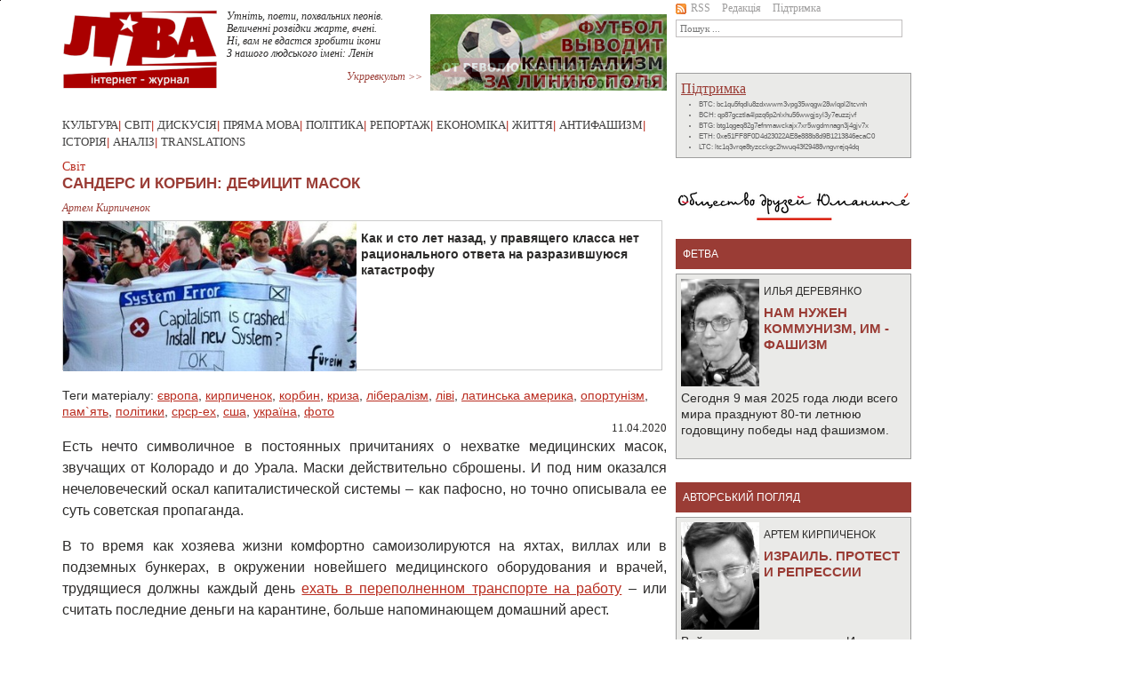

--- FILE ---
content_type: text/html; charset=UTF-8
request_url: https://liva.com.ua/sanders-i-korbin-deficzit-masok.html
body_size: 12578
content:
<!DOCTYPE html PUBLIC "-//W3C//DTD XHTML 1.0 Transitional//EN" "http://www.w3.org/TR/xhtml1/DTD/xhtml1-transitional.dtd">
<html xmlns="http://www.w3.org/1999/xhtml" xmlns:og="http://ogp.me/ns#" xmlns:fb="http://www.facebook.com/2008/fbml">
<head>
<title>Сандерс и Корбин: дефицит масок</title>

<meta http-equiv="Content-Type" content="text/html; charset=utf-8" />
<meta http-equiv="Content-Language" content="ru" />
<link rel="image_src" href="https://liva.com.ua/media/images2020/virus295.jpg" /><meta property="og:image" content="https://liva.com.ua/media/images2020/virus295.jpg"/><meta property="og:image" content="https://liva.com.ua/media/images2020/virus294g.jpg"/><meta property="og:image" content="https://liva.com.ua/images/ext_logo_fb.png"/>
<meta property="og:title" content="Сандерс и Корбин: дефицит масок" />
<meta property="og:description" content="Как и сто лет назад, у правящего класса нет рационального ответа на разразившуюся катастрофу" />
<meta property="fb:admins" content="100000578569179, 100002451792147"/>
<meta property="og:type" content="article" />
<meta property="og:url" content="https://liva.social/sanders-i-korbin-deficzit-masok.html" />

<link href="/css/bootstrap.min.css" rel="stylesheet" type="text/css" />
<link href="/css/style.css?v=1633097091" rel="stylesheet" type="text/css" />

<script src="/js/jquery-3.2.1.min.js"></script>    
<script src="/js/bootstrap.bundle.min.js"></script>    
<script src="/js/social.js"></script>    
<script src="/js/gallery.js"></script> 


<!-- Global site tag (gtag.js) - Google Analytics -->
<script async src="https://www.googletagmanager.com/gtag/js?id=UA-114496427-1"></script>
<script>
  window.dataLayer = window.dataLayer || [];
  function gtag(){dataLayer.push(arguments);}
  gtag('js', new Date());

  gtag('config', 'UA-114496427-1');
</script>

</head>
<body>

<div style="width:1px; height:1px; overflow:hidden;"><img src="https://liva.com.ua/media/images2020/virus295.jpg" alt="Сандерс и Корбин: дефицит масок"/><img src="https://liva.com.ua/media/images2020/virus294g.jpg" alt="Сандерс и Корбин: дефицит масок"/><img src="https://liva.com.ua/images/ext_logo_fb.png" alt="Сандерс и Корбин: дефицит масок"/></div>
<div id="fb-root"></div>
<script>(function(d, s, id) {
  var js, fjs = d.getElementsByTagName(s)[0];
  if (d.getElementById(id)) return;
  js = d.createElement(s); js.id = id;
  js.src = 'https://connect.facebook.net/ru_RU/sdk.js#xfbml=1&version=v2.11';
  fjs.parentNode.insertBefore(js, fjs);
}(document, 'script', 'facebook-jssdk'));</script>

<div class="container">
<div class="row default-width">
<div id="left_p">

<div id="header">
<div id="logo"><a href="/"><img src="images/ext_logo.png?v=1706011504" alt="LIVA" /></a></div>
<div class="top_poeziya">
<pre style="white-space: pre-line; font-family:Verdana; font-size:11px; font-style: italic;">
<a href="https://liva.com.ua/poetry13.html" style="text-decoration:none; display:block; text-align:left;">Утніть, поети, похвальних пеонів.
Величенні розвідки жарте, вчені.
Ні, вам не вдастся зробити ікони
З нашого людського імені: Ленін</a>
<a href="/poetry.html" style="text-align: right; display:block; color:#9a3c35;">Укрревкульт &gt;&gt;</a>
</pre>
</div>	         
<div id="banners" style="width:266px; height:86px; overflow:hidden;"><div style="width:266px; height:86px"></div>
<a href="/ot-revolyuczionnoj-epoxi-k-dolgoj-pauze.html" style="display:block; height:86px; width:266px; position:relative; margin-top: -86px;"><img src="media/other/banners/epoha_sait.png" alt="От революционной эпохи к долгой паузе"/></a><a href="/futbol-vyivodit-kapitalizm-za-liniyu-polya.html" style="display:block; height:86px; width:266px; position:relative; margin-top: -86px;"><img src="media/other/banners/footbol_sait.png" alt="Футбол выводит капитализм за линию поля"/></a><a href="/samyij-antigosudarstvennyij-dokument.html" style="display:block; height:86px; width:266px; position:relative; margin-top: -86px;"><img src="media/other/banners/wanted_sait.png" alt="Самый экстремистский документ"/></a><a href="/santa-maradona.html" style="display:block; height:86px; width:266px; position:relative; margin-top: -86px;"><img src="media/other/banners/maradona_sait.png" alt="Санта Марадона"/></a><a href="/pochemu-ukraina-ne-latinskaya-amerika.html" style="display:block; height:86px; width:266px; position:relative; margin-top: -86px;"><img src="media/other/banners/ukr_sait.png" alt="Почему Украина не Латинская Америка"/></a><a href="/svobod-stanet-menshe-a-czenzuryi-bolshe.html" style="display:block; height:86px; width:266px; position:relative; margin-top: -86px;"><img src="media/other/banners/press_sait.png" alt="Свобод станет меньше а цензуры – больше"/></a><a href="/lesya-ukrainka-borba-za-nadezhdu.html" style="display:block; height:86px; width:266px; position:relative; margin-top: -86px;"><img src="media/other/banners/Lesya_sait_1.png" alt="Леся Украинка"/></a><a href="/igornyij-biznes-diagnoz-dlya-ukrainyi.html" style="display:block; height:86px; width:266px; position:relative; margin-top: -86px;"><img src="media/other/banners/igorka_sait.png" alt="Игорный бизнес - диагноз для Украины"/></a><a href="/ukraina-sovetskaya-sobornaya.html" style="display:block; height:86px; width:266px; position:relative; margin-top: -86px;"><img src="media/other/banners/tolochko_sait.png" alt="Украина социалистическая соборная"/></a></div><br/><br/>
<script type="text/javascript">
window.slider = $("#banners a").toArray();
window.slider_i = window.slider.length - 1;
window.stop_sl = false; 
$('#banners a').hover(function() { window.stop_sl = true; }, function() { window.stop_sl = false; });
setTimeout("doSlider()", 2500);

function doSlider()
{
   if (window.stop_sl) 
   {
      setTimeout("doSlider()", 250);
      return;
   }
   var slider_o = window.slider_i;
   window.slider_i = window.slider_i + 1;
   if (window.slider_i >= window.slider.length)
   window.slider_i = 0;

   $(window.slider[slider_o]).css({'z-index' : 5});
   $(window.slider[window.slider_i]).css({'z-index' : 4, 'display' : 'block'});
   $(window.slider[window.slider_i]).show();
   $(window.slider[window.slider_i]).css({'z-index' : 4, 'display' : 'block'});
   $(window.slider[slider_o]).fadeOut();
   setTimeout("doSlider()", 2500);
}
</script>

</div>
<div class="clear"></div>
<div id="head_center">
<a href="/culture.html">Культура</a>|
<a href="/world.html">Світ</a>|
<a href="/discuss.html">Дискусія</a>|
<a href="/direct.html">Пряма мова</a>|
<!--<a href="/monitor.html">Моніторинг</a>| -->
<a href="/politic.html">Політика</a>|
<a href="/reporting.html">Репортаж</a>|
<a href="/econom.html">Економіка</a>|
<a href="/live.html">Життя</a>|
<a href="/antifa.html">Антифашизм</a>|
<a href="/history.html">Історія</a>|
<a href="/analyze.html">Аналіз</a>|
<a href="/translate.html">Translations</a>
</div>
<div id="top_text">
<span class="ftva">Світ</span>
<div class="main_news"><h1>Сандерс и Корбин: дефицит масок</h1>	</div>
</div>
<div class="author">Артем Кирпиченок</div>
<div id="content">
<div class="nwi_main"><div class="nwi_main_img_a"><img class="nwi_main_img_w" src="media/images2020/virus295.jpg" alt="Сандерс и Корбин: дефицит масок" height="169" style="float:left;"/></div>
<div class="tx_head">Как и сто лет назад, у правящего класса нет рационального ответа на разразившуюся катастрофу</div>
</div>
<div id="content_text">
<br/><div class="article-tags">Теги матеріалу: <a href="/tag.html?tag=191">європа</a>, <a href="/tag.html?tag=651">кирпиченок</a>, <a href="/tag.html?tag=841">корбин</a>, <a href="/tag.html?tag=591">криза</a>, <a href="/tag.html?tag=61">лібералізм</a>, <a href="/tag.html?tag=461">ліві</a>, <a href="/tag.html?tag=201">латинська америка</a>, <a href="/tag.html?tag=581">опортунізм</a>, <a href="/tag.html?tag=211">пам`ять</a>, <a href="/tag.html?tag=401">політики</a>, <a href="/tag.html?tag=351">срср-ex</a>, <a href="/tag.html?tag=371">сша</a>, <a href="/tag.html?tag=111">україна</a>, <a href="/tag.html?tag=21">фото</a></div>
<div align="right">11.04.2020</div>
<div class="gallery-scroller" style="display: none;">
  <table>
    <tr>
		
    </tr>
  </table>
</div>

<div class="main-text-wrapper"><p class="Standard">Есть нечто символичное в постоянных причитаниях о нехватке медицинских масок, звучащих от Колорадо и до Урала. Маски действительно сброшены. И под ним оказался нечеловеческий оскал капиталистической системы – как пафосно, но точно описывала ее суть советская пропаганда.</p>
<p class="Standard">В то время как хозяева жизни комфортно самоизолируются на яхтах, виллах или в подземных бункерах, в окружении новейшего медицинского оборудования и врачей, трудящиеся должны каждый день <a href="covid-19-bolezn-bednyix.html" rel="nofollow" target="_blank">ехать в переполненном транспорте на работу</a> – или считать последние деньги на карантине, больше напоминающем домашний арест.</p>
<p class="Standard">Во всем мире «оптимизированные» больницы не справляются с потоком больных, и врачи решают, кого подключать как аппаратам искусственной вентиляции легких, а кого обрекать на смерть. Если в последние годы существования СССР не хватало одноразовых шприцов, то сегодня не хватает практически всего – от тестов на коронавирус до санитарного оборудования, больничных коек и медицинских перчаток.</p>
<p class="Standard">Но правящий класс не делает из этого никаких практических выводов – ведь сохранение свой власти и прибылей куда важнее здоровья людей. В Эквадоре, где люди падают замертво на улицах, и никто не убирает тела умерших, власти публично отказались от помощи врачей из Венесуэлы и выслали из страны медиков из Кубы. Чиновникам и капиталистам, которые лечатся в частных клиниках, действительно ничего не надо от «царящей в Каракасе диктатуры», а судьбы подданных их почти не интересуют. А в Украине, в городе с декоммунизированным названием Днепр, подготовка к пандемии свелась к демонстративному рытью рвов для трупов – символический итог реформ здравоохранения по американским рецептам Ульяны Супрун. Такую же братскую могилу уже начали заполнять телами бездомных на острове Харт в Нью-Йорке.   </p>
<p class="Standard"><img src="media/images2020/EVMb6KmWAAABVsL.jpg" alt="" width="650" height="433" /></p>
<p class="Standard">Однако все ужасы пандемии – это ничто, по сравнению с экономическим штормом, который ожидает нас в ближайшие месяцы. По оценкам Федерального резервного банк уровень безработицы в США превысит 32% , что намного больше самых высоких показателей Великой депрессии. Крах самой большой экономики мира не оставит в стороне никого. В американской системе разделения труда задействовано более трех миллиардов человек по всему земному шару, а косвенно от нее зависят еще больше людей. От закрытия американских предприятий пострадают российские металлурги, израильские программисты, латиноамериканские фермеры, китайские рабочие. Вслед за экономикой США рухнут другие страны, и этот процесс растянется на месяцы и на годы.</p>
<p class="Standard">Как и сто лет назад, у правящего класса нет рационального ответа на разразившуюся катастрофу. Правители и «эксперты» из корпоративных СМИ демонстрируют явные признаки неадекватной реакции на происходящее. Так видный либеральный экономист Андрей Илларионов написал у себя в блоге: «<em>чем более развитым, свободным, правовым, открытым является то или иное общество, тот или иной регион, та или иная страна, то тем более высокими, как правило, оказываются показатели инфицированности граждан коронавирусом и смертности от него»</em>. Тут одно из  двух: либо перед нами работа китайско-иранских отравителей, которые, при этом, отравили сами себя – либо развал медицины и груды трупов являются для неолибералов признаком свободной и развитой жизни. И «зрада» сразу выглядит радостной «перемогой».</p>
<p class="Standard">Еще более удивительно изгнание с политической арены реформистских лидеров Великобритании и США – Джереми Корбина и Берни Сандерса, которые всегда играли в рамках системных правил. Правящий класс издавна использовал умеренных лейбористов как пластыри для затыкания пробоин в тонущем корабле. Именно им доставались в трудные моменты президентские и премьерские посты. Если везло, лейбористы стабилизировали ситуацию, прибегая для этого к кейнсианским мерам государственного регулирования экономикой, а если нет – тогда на них падал весь гнев масс. Примеров этому множество – достаточно вспомнить печальный урок «Сиризы» в Греции.</p>
<p class="Standard">Но сегодняшние правители либо слишком уверены в своих силах, либо находятся в состоянии политического маразма по причине преклонного возраста и полного отрыва от современной реальности. Впрочем, возможно они, напротив, понимают серьезность положения дел, и превентивно зачищают политическое поле от любых левых, которые теоретически могли бы составить им конкуренцию в условиях паники и коллапса – не желая давать им никаких исторических шансов.</p>
<p class="Standard">Как бы там ни было, Корбин и Сандерс были почти одновременно заменены Стармером и Байденом – самыми правыми, одиозными и ничтожными представителями Лейбористской и Демократической партий. Фактически, режимы заранее отказались от политики социальных реформ и готовятся сделать все, чтобы сохранить систему в ее нынешнем виде. Тем более, что кризис позволяет им использовать широкий круг репрессивных мер – от карантинных ограничений свободы собраний, до прямого введения военного положения.</p>
<p class="Standard">Но общественные механизмы в чем-то похожи на человеческий организм. Если люди отказываются от приема медикаментов, они отправляются под нож хирурга или умирают. Если государства отказываются от реформ, тогда в них происходит революция или они распадаются.</p>
<p class="Standard">Неолиберальная социально-экономическая модель, возникшая тридцать лет после распада СССР, слишком выгодна для правящих классов – и, похоже, они готовы сохранить ее любой ценой, за счет массовой гибели умирающих без необходимой помощи бедных. А приход к власти поколения геронтократов и очевидная деградация элит не добавляет системе гибкости – что приводит к ее окостенению, приближая не обязательно близкий, но однозначно безрадостный финал.</p>
<p class="Standard"><img src="media/images2020/90995442_2980991948614036_4831936966478004224_n.jpg" alt="" width="500" height="500" /></p>
<p class="Standard">Сегодня, когда тысячи людей умирают в госпиталях, тезис «социализм или смерть» стал не лозунгом, а совершенно реальной перспективой для всех, кто не принадлежит к правящим классам. Дальше нас ждет выбор между социализмом и варварством – в лице глобальной войны или диктатуры, которые всегда помогали капитализму выкарабкиваться из тяжелого кризиса. В этих условиях левые должны предложить массам что-то большее, чем призыв проголосовать за них на выборах – куда их теперь, возможно, вообще не допустят. Молодое поколение социалистов и коммунистов – в том числе те, кто был вдохновлен Сандерсом или Корбином – должны будут найти какие-то новые формы политического и организационного действия, адекватные этой беспрецедентной эпохе.</p>
<p class="Standard">Для этого им надо будет сбросить маски бесперспективного беззубого реформизма. Мало требовать от властей медицинской реформы, которая обеспечила бы всем равный доступ к элементарным благам системы здравоохранения. Нужно говорить о том, что эта реформа невозможна без коренных изменений существующего строя – а единственным условием для этого является борьба за политическую власть, и победа в этой борьбе.</p>
<p class="Standard">Не стоит надеяться, что через несколько недель все закончится – этот кошмар пришел к нам надолго, и все еще впереди. «Светлого рыночного будущего», о котором до сих пор твердят нам условный Быков и коллективный Навальный, больше не будет – поскольку у капиталистической системы в принципе нет будущего.</p>
<p class="Standard">Сейчас вопрос в том, есть ли оно у человечества. </p>
<p class="Standard"><strong>Артем Кирпиченок</strong></p>
<p><em>Читайте по теме:<br /></em></p>
<p><strong>Андрей Манчук</strong>. <a href="/pandemiya-kak-prinuzhdenie-k-peremenam.html" rel="nofollow" target="_blank">Пандемия, как принуждение к переменам</a><strong><br /></strong></p>
<p><strong>Славой Жижек</strong>. <a href="/koronavirus-put-k-kommunizmu.html" rel="nofollow" target="_blank">Коронавирус – путь к коммунизму</a></p>
<p><strong>Андрей Манчук</strong>. <a href="tovarishh-britni-spirs.-znamya-koronavirusnogo-protesta.html" rel="nofollow" target="_blank">Товарищ Бритни и коронавирусные протесты</a></p>
<p><strong>Володимир Чемерис</strong>. <a href="vsm-punktv-do-zmni-sistemi.html" rel="nofollow" target="_blank">Вісім пунктів до зміни системи</a></p>
<p><strong>Андрей Манчук</strong>. <a href="/czar-virus-slishkom-dorogaya-politika-ekonomii.html" rel="nofollow" target="_blank">Слишком дорогая «политика экономии»</a></p>
<p><strong>Илья Знаменский</strong>. <a href="/sanitarnyij-soczializm-i-mirovoj-krizis.html" rel="nofollow" target="_blank">«Санитарный социализм» и мировой кризис</a></p>
<p><strong>Андрей Манчук</strong>. <a href="covid-19-bolezn-bednyix.html" rel="nofollow" target="_blank">COVID-19 – болезнь бедных</a></p>
<p><strong>Артем Кирпиченок</strong>. <a href="/kontrrevolyuczionnoe-samoubijstvo.html" rel="nofollow" target="_blank">Контрреволюционное самоубийство</a></p>
<p><strong>Юрий Латыш</strong>. <a href="/ot-koronavirusa-spasut-mir-i-soczializm.html" rel="nofollow" target="_blank">От коронавируса спасут мир и социализм</a></p>
<p><strong>Андрей Манчук</strong>. <a href="/koronavirus-kak-izmenitsya-nasha-zhizn.html" rel="nofollow" target="_blank">Коронавирус: как изменится наша жизнь</a></p>
<p><strong>Нельсон Акоста</strong>. <a href="/kubinskie-vrachi-speshat-na-pomoshh-v-italiyu.html" rel="nofollow" target="_blank">Кубинские врачи спешат на помощь в Италию</a></p>
<p><strong>Андрей Манчук</strong>. <a href="/mir-ili-mor-vyibor-dlya-ukrainyi.html" rel="nofollow" target="_blank">Мир или мор: выбор для Украины</a></p></div><br/><div style="clear:both;"></div>
<div>
	<table>
	  <tr>
<td style="padding-bottom: 10px; padding-right: 20px;">
           <script async src="https://telegram.org/js/telegram-widget.js?15" data-telegram-share-url="http://liva.com.ua/sanders-i-korbin-deficzit-masok.html" data-comment="Сандерс и Корбин: дефицит масок" data-text="notext"></script>
</td>
	    <td>
		<script type="text/javascript">social(encodeURIComponent('http://liva.com.ua/sanders-i-korbin-deficzit-masok.html'),encodeURIComponent('Сандерс и Корбин: дефицит масок'))</script>
	    </td>
	    <td>
		<div class="fb-like" data-href="http://liva.com.ua/sanders-i-korbin-deficzit-masok.html" data-width="450" data-layout="button_count" data-show-faces="false" data-send="true" style="margin-top:-10px"></div>
	    </td>
	  </tr>
	</table>
	<div class="fb-comments" data-href="http://liva.com.ua/sanders-i-korbin-deficzit-masok.html" data-numposts="10" data-colorscheme="light"></div>
</div>


<div style="clear:both;"></div>
</div>
<ul id="smalls">
<li>
<a href="https://liva.com.ua/afrika-i-nemczyi-istoriya-kolonizaczii-namibii.html" class="smalls_li_a"  title="Африка и немцы - история колонизации Намибии">
<div class="bg-fit" style="width:165px; height:189px; background:url('media/images2025/croppedImg_279614368.jpg');"></div>
</a>
<h4 class="n_tl"><a href="history.html">Історія</a></h4>
<h4 class="n_nm"><a href="https://liva.com.ua/afrika-i-nemczyi-istoriya-kolonizaczii-namibii.html">Африка и немцы - история колонизации Намибии</a></h4>
<a href="https://liva.com.ua/afrika-i-nemczyi-istoriya-kolonizaczii-namibii.html"><span class="ett">Илья Деревянко</span></a>
<a href="https://liva.com.ua/afrika-i-nemczyi-istoriya-kolonizaczii-namibii.html"><span>история колонизации Намибии&gt;&gt;</span></a>
</li>
<li>
<a href="https://liva.com.ua/uoll-strit-rasschityivaet-na-pribyili-ot-vojnyi.html" class="smalls_li_a"  title="Уолл-стрит рассчитывает на прибыли от войны">
<div class="bg-fit" style="width:165px; height:189px; background:url('media/images2023/croppedImg_1355179338.jpg');"></div>
</a>
<h4 class="n_tl"><a href="econom.html">Економіка</a></h4>
<h4 class="n_nm"><a href="https://liva.com.ua/uoll-strit-rasschityivaet-na-pribyili-ot-vojnyi.html">Уолл-стрит рассчитывает на прибыли от войны</a></h4>
<a href="https://liva.com.ua/uoll-strit-rasschityivaet-na-pribyili-ot-vojnyi.html"><span class="ett">Илай Клифтон</span></a>
<a href="https://liva.com.ua/uoll-strit-rasschityivaet-na-pribyili-ot-vojnyi.html"><span>Спрос растет&gt;&gt;</span></a>
</li>
<li>
<a href="https://liva.com.ua/kompleks-banderyi.-ukrainskij-fashizm-istoriya-funkczii-seti.html" class="smalls_li_a"  title="Комплекс Бандеры. Фашисты: история, функции, сети">
<div class="bg-fit" style="width:165px; height:189px; background:url('media/images2023/Bandera_Komplex_H.png');"></div>
</a>
<h4 class="n_tl"><a href="antifa.html">Антифашизм</a></h4>
<h4 class="n_nm"><a href="https://liva.com.ua/kompleks-banderyi.-ukrainskij-fashizm-istoriya-funkczii-seti.html">Комплекс Бандеры. Фашисты: история, функции, сети</a></h4>
<a href="https://liva.com.ua/kompleks-banderyi.-ukrainskij-fashizm-istoriya-funkczii-seti.html"><span class="ett">Junge Welt </span></a>
<a href="https://liva.com.ua/kompleks-banderyi.-ukrainskij-fashizm-istoriya-funkczii-seti.html"><span>Против ревизионизма&gt;&gt;</span></a>
</li>
<li>
<a href="https://liva.com.ua/krasnaya-skala.-kamni-istorii-i-flagi-vojnyi.html" class="smalls_li_a"  title="«Красная скала». Камни истории и флаги войны">
<div class="bg-fit" style="width:165px; height:189px; background:url('media/images2023/p1.jpg');"></div>
</a>
<h4 class="n_tl"><a href="history.html">Історія</a></h4>
<h4 class="n_nm"><a href="https://liva.com.ua/krasnaya-skala.-kamni-istorii-i-flagi-vojnyi.html">«Красная скала». Камни истории и флаги войны</a></h4>
<a href="https://liva.com.ua/krasnaya-skala.-kamni-istorii-i-flagi-vojnyi.html"><span class="ett">Андрій Манчук</span></a>
<a href="https://liva.com.ua/krasnaya-skala.-kamni-istorii-i-flagi-vojnyi.html"><span>Создатели конфликта&gt;&gt;</span></a>
</li>
</ul>
<div id="bottom_center" style="padding-top:15px;">
<a  href="/tag.html?tag=11">occupy</a> | <a  href="/tag.html?tag=191">європа</a> | <a  href="/tag.html?tag=331">імперіалізм</a> | <a  href="/tag.html?tag=521">азія</a> | <a  href="/tag.html?tag=671">арсенал</a> | <a  href="/tag.html?tag=221">африка</a> | <a  href="/tag.html?tag=171">близький схід</a> | <a  href="/tag.html?tag=691">блюмінов</a> | <a  href="/tag.html?tag=871">буткалюк</a> | <a  href="/tag.html?tag=31">відео</a> | <a  href="/tag.html?tag=321">війна</a> | <a  href="/tag.html?tag=231">валерстайн</a> | <a  href="/tag.html?tag=101">венесуела</a> | <a  href="/tag.html?tag=701">влчек</a> | <a  href="/tag.html?tag=791">воронов</a> | <a  href="/tag.html?tag=441">гетто</a> | <a  href="/tag.html?tag=71">греція</a> | <a  href="/tag.html?tag=631">грук</a> | <a  href="/tag.html?tag=821">деревянко</a> | <a  href="/tag.html?tag=721">екологія</a> | <a  href="/tag.html?tag=281">жадан</a> | <a  href="/tag.html?tag=681">жанаозен</a> | <a  href="/tag.html?tag=511">живопис</a> | <a  href="/tag.html?tag=41">жижек</a> | <a  href="/tag.html?tag=381">змі</a> | <a  href="/tag.html?tag=141">кіно</a> | <a  href="/tag.html?tag=341">кавказ</a> | <a  href="/tag.html?tag=431">кагарлицький</a> | <a  href="/tag.html?tag=731">киричук</a> | <a  href="/tag.html?tag=651">кирпиченок</a> | <a  href="/tag.html?tag=611">клерікалізм</a> | <a  href="/tag.html?tag=471">книги</a> | <a  href="/tag.html?tag=251">колесник</a> | <a  href="/tag.html?tag=841">корбин</a> | <a  href="/tag.html?tag=591">криза</a> | <a  href="/tag.html?tag=61">лібералізм</a> | <a  href="/tag.html?tag=461">ліві</a> | <a  href="/tag.html?tag=201">латинська америка</a> | <a  href="/tag.html?tag=921">латиш</a> | <a  href="/tag.html?tag=861">лебский</a> | <a  href="/tag.html?tag=741">міхєєва</a> | <a  href="/tag.html?tag=801">малькіна</a> | <a  href="/tag.html?tag=551">мандри</a> | <a  href="/tag.html?tag=421">медицина</a> | <a  href="/tag.html?tag=771">мовчан</a> | <a  href="/tag.html?tag=131">музика</a> | <a  href="/tag.html?tag=411">нацизм</a> | <a  href="/tag.html?tag=581">опортунізм</a> | <a  href="/tag.html?tag=911">орленко</a> | <a  href="/tag.html?tag=311">освіта</a> | <a  href="/tag.html?tag=211">пам`ять</a> | <a  href="/tag.html?tag=501">панов</a> | <a  href="/tag.html?tag=571">поезії</a> | <a  href="/tag.html?tag=401">політики</a> | <a  href="/tag.html?tag=561">постать</a> | <a  href="/tag.html?tag=161">проза</a> | <a  href="/tag.html?tag=451">профспілки</a> | <a  href="/tag.html?tag=491">райдер</a> | <a  href="/tag.html?tag=391">расизм</a> | <a  href="/tag.html?tag=91">рецензія</a> | <a  href="/tag.html?tag=621">роос</a> | <a  href="/tag.html?tag=831">рудь</a> | <a  href="/tag.html?tag=811">сахнін</a> | <a  href="/tag.html?tag=761">скрипник</a> | <a  href="/tag.html?tag=601">солідарність</a> | <a  href="/tag.html?tag=661">спорт</a> | <a  href="/tag.html?tag=351">срср-ex</a> | <a  href="/tag.html?tag=851">сутырин</a> | <a  href="/tag.html?tag=371">сша</a> | <a  href="/tag.html?tag=301">тарік али</a> | <a  href="/tag.html?tag=541">трудова міграція</a> | <a  href="/tag.html?tag=111">україна</a> | <a  href="/tag.html?tag=481">філософія</a> | <a  href="/tag.html?tag=711">фемінізм</a> | <a  href="/tag.html?tag=81">фетва</a> | <a  href="/tag.html?tag=21">фото</a> | <a  href="/tag.html?tag=751">харві</a> | <a  href="/tag.html?tag=291">хомський</a> | <a  href="/tag.html?tag=271">цвєтков</a> | <a  href="/tag.html?tag=51">чілі</a> | <a  href="/tag.html?tag=361">чапай</a> | <a  href="/tag.html?tag=531">чемерис</a> | <a  href="/tag.html?tag=641">шапінов</a> | <a  href="/tag.html?tag=261">ясинський</a>
</div>
</div>
</div>
<div id="right_p"><div id="head_right">
    <div class="half-width">
        <div class="secondary_menu">
            <a href="/rss.html"><img src="/images/rss.gif"/>RSS</a>
            <a href="/redaction.html">Редакція</a>
            <a href="/pdtrimka.html">Підтримка</a>
        </div>
        <div>
            <form action="/search.html" method="get"><input name="search" type="text" size="22" placeholder="Пошук ..." value=""/></form>
        </div>
        <div style="margin-top: 10px;">
            <div id="fb-root"></div>
            <script>(function (d, s, id) {
                var js, fjs = d.getElementsByTagName(s)[0];
                if (d.getElementById(id)) return;
                js = d.createElement(s);
                js.id = id;
                js.src = "//connect.facebook.net/ru_RU/sdk.js#xfbml=1&version=v2.3";
                fjs.parentNode.insertBefore(js, fjs);
            }(document, 'script', 'facebook-jssdk'));</script>
        </div>

        <div style="margin-top: 10px; height:20px;" class="text-center">
            <div class="fb-like" data-href="http://www.facebook.com/liva.com.ua" data-layout="button_count" data-action="like" data-share="false" data-size="small"></div>
        </div>
    </div>

    <div class="half-width">
        <div style="margin-top: 10px;">
            <div class="side_block">
               <a href="/pdtrimka.html" class="font_red f16 u">Підтримка</a>
               <ul class="donation_addresses">
  <li data-toggle="tooltip" title="Bitcoin">BTC: bc1qu5fqdlu8zdxwwm3vpg35wqgw28wlqpl2ltcvnh</li>
  <li data-toggle="tooltip" title="Bitcoin Cash">BCH: qp87gcztla4lpzq6p2nlxhu56wwgjsyl3y7euzzjvf</li>
  <li data-toggle="tooltip" title="Bitcoin gold">BTG: btg1qgeq82g7efnmawckajx7xr5wgdmnagn3j4gjv7x</li>
  <li data-toggle="tooltip" title="Ethereum">ETH: 0xe51FF8F0D4d23022AE8e888b8d9B1213846ecaC0</li>
  <li data-toggle="tooltip" title="Litecoin">LTC: ltc1q3vrqe8tyzcckgc2hwuq43f29488vngvrejq4dq</li>

</ul>

            </div>
        </div>
    </div>
</div>
<a href="humanite.html"><img src="/media/other/logo-umanite2.png"></a>


<p></p>
<div class="clear"></div>
<div class="red_line"><a href="/editors.html">фетва</a></div>
<ul class="b_post">
    <li><div><a href="https://liva.com.ua/nam-nuzhen-kommunizm-im-fashizm.html">
<div class="face" style="float:left;">
<img src="media/authors/derev.jpg" style="width:88px; height:121px; margin:0 5px 5px 0;"/>

</div><span>Илья Деревянко</span><h2 style="font-size:15px; font-weight:bold;">Нам нужен коммунизм, им - фашизм</h2></a></div><a href="https://liva.com.ua/nam-nuzhen-kommunizm-im-fashizm.html" style="min-height:72px; max-height:72px; overflow:hidden; height:72px; display:block;"><p style="margin:0;">Сегодня 9 мая 2025 года люди всего мира празднуют 80-ти летнюю годовщину победы над фашизмом.</p></a></li>
</ul>
<div class="red_line"><a href="/blog.html">Авторський погляд</a></div>
<ul class="b_post">
    <li><div><a href="https://liva.com.ua/izrail.-protest-i-repressii.html">
<div class="face" style="float:left;">
<img src="media/authors_old/kirpi.jpg" style="width:88px; height:121px; margin:0 5px 5px 0;"/>

</div><span>Артем Кирпиченок</span><h2 style="font-size:15px; font-weight:bold;">Израиль. Протест и репрессии</h2></a></div><a href="https://liva.com.ua/izrail.-protest-i-repressii.html" style="min-height:72px; max-height:72px; overflow:hidden; height:72px; display:block;"><p style="margin:0;">Война ускорила втягивания Израиля в воронку ограничения гражданских свобод</p></a></li>
<li><div><a href="https://liva.com.ua/sara-vagenknext-perspektivyi-partii.html">
<div class="face" style="float:left;">
<img src="media/authors/derev.jpg" style="width:88px; height:121px; margin:0 5px 5px 0;"/>

</div><span>Iлля Дерев`янко</span><h2 style="font-size:15px; font-weight:bold;">Сара Вагенкнехт: перспективы партии</h2></a></div><a href="https://liva.com.ua/sara-vagenknext-perspektivyi-partii.html" style="min-height:72px; max-height:72px; overflow:hidden; height:72px; display:block;"><p style="margin:0;">Множество немцев не представлены в политическом поле Германии, и не ходили на последние выборы</p></a></li>
<li><div><a href="https://liva.com.ua/skryityie-prichinyi-palestinskogo-krizisa.html">
<div class="face" style="float:left;">
<img src="media/authors/manar.jpg" style="width:88px; height:121px; margin:0 5px 5px 0;"/>

</div><span>Манар Бсоул</span><h2 style="font-size:15px; font-weight:bold;">Вероятные причины палестинского кризиса</h2></a></div><a href="https://liva.com.ua/skryityie-prichinyi-palestinskogo-krizisa.html" style="min-height:72px; max-height:72px; overflow:hidden; height:72px; display:block;"><p style="margin:0;">В мире больших денег и геополитических интересов несколько тысяч жизней кажутся не слишком большой ценой</p></a></li>
<li><div><a href="https://liva.com.ua/naczist-na-parlamentskom-xolme.html">
<div class="face" style="float:left;">
<img src="media/authors/rabkin.jpg" style="width:88px; height:121px; margin:0 5px 5px 0;"/>

</div><span>Яков Рабкин</span><h2 style="font-size:15px; font-weight:bold;">Нацист на парламентском холме</h2></a></div><a href="https://liva.com.ua/naczist-na-parlamentskom-xolme.html" style="min-height:72px; max-height:72px; overflow:hidden; height:72px; display:block;"><p style="margin:0;">В ходе Холодной войны любой враг Советского Союза был полезен для его противников</p></a></li>
<li><div><a href="https://liva.com.ua/ispyitanie-afrikoj.html">
<div class="face" style="float:left;">
<img src="media/authors_old/glushakov.jpg" style="width:88px; height:121px; margin:0 5px 5px 0;"/>

</div><span>Юрiй Глушаков</span><h2 style="font-size:15px; font-weight:bold;">Испытание Африкой</h2></a></div><a href="https://liva.com.ua/ispyitanie-afrikoj.html" style="min-height:72px; max-height:72px; overflow:hidden; height:72px; display:block;"><p style="margin:0;">Постсоветские либералы не имеют с либерализмом ничего общего, не считая названия</p></a></li>
<li><div><a href="https://liva.com.ua/relokacziya-vchera-i-segodnya.html">
<div class="face" style="float:left;">
<img src="media/authors_old/kirpi.jpg" style="width:88px; height:121px; margin:0 5px 5px 0;"/>

</div><span>Артем Кирпиченок</span><h2 style="font-size:15px; font-weight:bold;">Релокация – вчера и сегодня</h2></a></div><a href="https://liva.com.ua/relokacziya-vchera-i-segodnya.html" style="min-height:72px; max-height:72px; overflow:hidden; height:72px; display:block;"><p style="margin:0;">«Культурная толерантность» западных стран, которую так любили высмеивать российские консерваторы, оказалась фикцией</p></a></li>
</ul>
<a href="pdtrimka.html"><img src="upload/images/banners/support.png"/></a>
<div class="clear" style="margin-bottom:10px;"></div></div>
</div>
<div class="row default-width">


<div class="red_line" >
<table width="100%">
<tr>
<td>
<div class="f12" style="color:white; text-align:center;">
  2011-2020 &copy; - ЛІВА інтернет-журнал
</div>
</td>
<td width="31">
<!--LiveInternet logo--><a href="//www.liveinternet.ru/click"
target="_blank"><img src="//counter.yadro.ru/logo?44.6"
title="LiveInternet"
alt="" border="0" width="31" height="31"/></a><!--/LiveInternet-->
</td>
</tr>
</table>
</div>
</div>
</div>
</body>
</html>

--- FILE ---
content_type: text/html; charset=utf-8
request_url: https://t.me/share/embed?origin=https%3A%2F%2Fliva.com.ua&telegram-share-url=http%3A%2F%2Fliva.com.ua%2Fsanders-i-korbin-deficzit-masok.html&comment=%D0%A1%D0%B0%D0%BD%D0%B4%D0%B5%D1%80%D1%81%20%D0%B8%20%D0%9A%D0%BE%D1%80%D0%B1%D0%B8%D0%BD%3A%20%D0%B4%D0%B5%D1%84%D0%B8%D1%86%D0%B8%D1%82%20%D0%BC%D0%B0%D1%81%D0%BE%D0%BA&text=notext
body_size: 1131
content:
<!DOCTYPE html>
<html>
  <head>
    <meta charset="utf-8">
    <title>Telegram Widget</title>
    <base target="_blank">
    <script>document.cookie="stel_dt="+encodeURIComponent((new Date).getTimezoneOffset())+";path=/;max-age=31536000;samesite=None;secure"</script><script>
try { if (window.localStorage && localStorage["stel_tme_token"]) {
  var arr = [];
  for (var i = 0; i < localStorage.length; i++) {
    var key = localStorage.key(i);
    arr.push(encodeURIComponent(key) + '=' + encodeURIComponent(localStorage[key]));
  }
  var ls = arr.join('; ');
  var xhr = new XMLHttpRequest();
  xhr.open('GET', location.href);
  xhr.setRequestHeader('X-Requested-With', 'relogin');
  xhr.setRequestHeader('X-Local-Storage', ls);
  xhr.onreadystatechange = function() {
    if (xhr.readyState == 4) {
      if (typeof xhr.responseBody == 'undefined' && xhr.responseText) {
        document.write(xhr.responseText);
        document.close();
      }
    }
  };
  xhr.withCredentials = true;
  xhr.send();
  document.close();
  document.open();
  console.log('xhr reload');
} } catch (e) {}
</script>
    <meta name="viewport" content="width=device-width, initial-scale=1.0, minimum-scale=1.0, maximum-scale=1.0, user-scalable=no" />
    <meta name="format-detection" content="telephone=no" />
    <meta http-equiv="X-UA-Compatible" content="IE=edge" />
    <meta name="MobileOptimized" content="176" />
    <meta name="HandheldFriendly" content="True" />
    <meta name="robots" content="noindex, nofollow" />
    
    <link rel="icon" type="image/svg+xml" href="//telegram.org/img/website_icon.svg?4">
<link rel="apple-touch-icon" sizes="180x180" href="//telegram.org/img/apple-touch-icon.png">
<link rel="icon" type="image/png" sizes="32x32" href="//telegram.org/img/favicon-32x32.png">
<link rel="icon" type="image/png" sizes="16x16" href="//telegram.org/img/favicon-16x16.png">
<link rel="alternate icon" href="//telegram.org/img/favicon.ico" type="image/x-icon" />
    <link href="//telegram.org/css/font-roboto.css?1" rel="stylesheet" type="text/css">
    <link href="//telegram.org/css/widget-frame.css?72" rel="stylesheet" media="screen">
    
    
    <script>TBaseUrl='//telegram.org/';</script>
  </head>
  <body class="widget_frame_base tgme_widget">
    <div class="tgme_widget_share_wrap  tgme_widget_share__notext">
  <a href="https://t.me/share?url=http%3A%2F%2Fliva.com.ua%2Fsanders-i-korbin-deficzit-masok.html&text=%D0%A1%D0%B0%D0%BD%D0%B4%D0%B5%D1%80%D1%81%20%D0%B8%20%D0%9A%D0%BE%D1%80%D0%B1%D0%B8%D0%BD%3A%20%D0%B4%D0%B5%D1%84%D0%B8%D1%86%D0%B8%D1%82%20%D0%BC%D0%B0%D1%81%D0%BE%D0%BA" class="tgme_widget_share_btn"><i class="tgme_widget_share_icon"></i><span class="tgme_widget_share_label" target="_blank">Share</span></a>
</div>
    
    <script src="//telegram.org/js/widget-frame.js?65"></script>
    <script></script>
  </body>
</html>
<!-- page generated in 1.98ms -->
